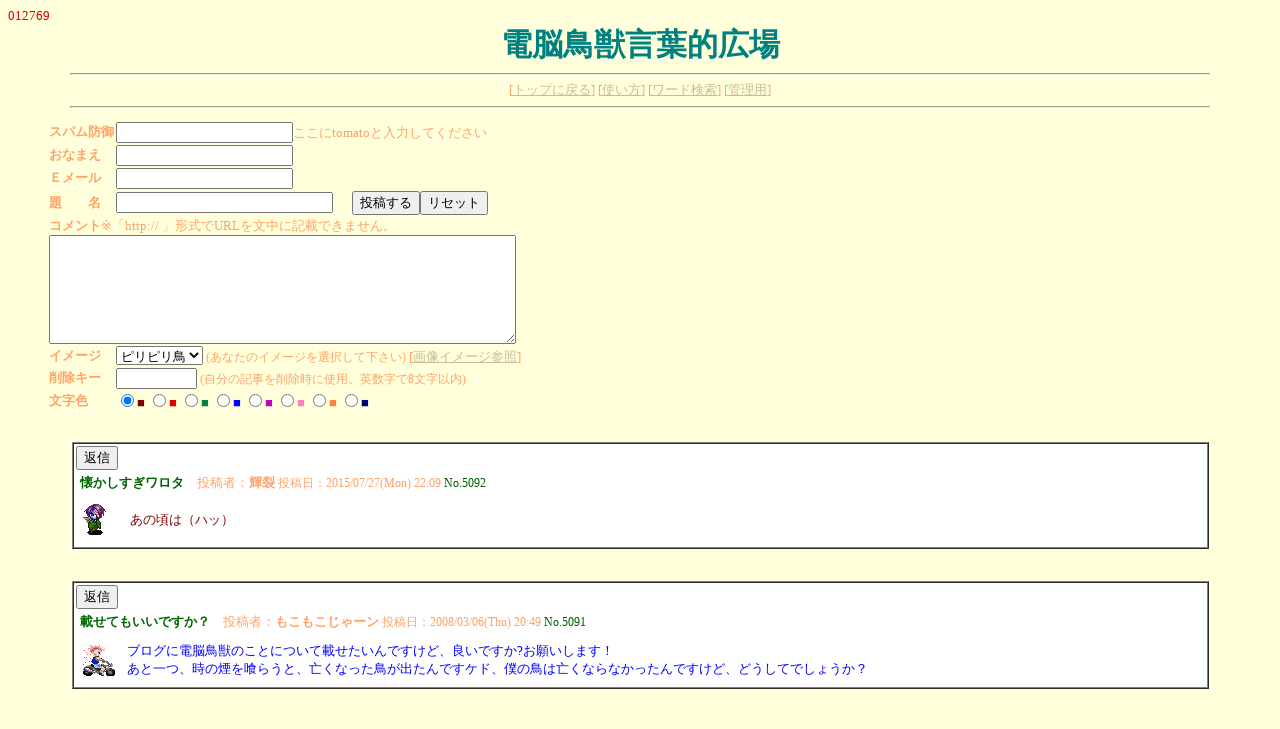

--- FILE ---
content_type: text/html
request_url: http://www2s.biglobe.ne.jp/~tosinari/dty/
body_size: 161
content:
<HTML>

<HEAD>
<TITLE>�߂�����</TITLE>
</HEAD>
<META HTTP-EQUIV="refresh" CONTENT=0;URL="yybbs.cgi">

<BODY TEXT="#000000" BGCOLOR="#000000">


</BODY>

</HTML>


--- FILE ---
content_type: text/html
request_url: http://www2s.biglobe.ne.jp/~tosinari/dty/yybbs.cgi
body_size: 24360
content:
<html>
<head>
<META HTTP-EQUIV="Content-type" CONTENT="text/html; charset=Shift_JIS">
<STYLE type="text/css">
<!--
body,tr,td,th { font-size: 10pt }
a:hover { color: #FFCCDD }
span { font-size: 23pt }
big  { font-size: 12pt }
small { font-size: 9pt }
-->
</STYLE>
<SCRIPT LANGUAGE="JavaScript">
<!--
function ImageUp() {
window.open("./yybbs.cgi?mode=image","window1","width=550,height=450,scrollbars=1");
}
//-->
</SCRIPT>
<title>電脳鳥獣言葉的広場</title></head>
<body background="" bgcolor="#FFFFDB" text="#FFA368" link="#CCBB99" vlink="#FFCCDD" alink="#FFCCDD">
<font color="#DD0000" face="verdana,Times New Roman,Arial">012769</font><br>
<center>
<font color="#008080" size=6 face="ＭＳ Ｐゴシック"><b><SPAN>電脳鳥獣言葉的広場</SPAN></b></font>
<hr width='90%'>
[<a href="http://hp.vector.co.jp/authors/VA019685/wfa.html" target='_top'>トップに戻る</a>]
[<a href="./yybbs.cgi?mode=howto">使い方</a>]
[<a href="./yybbs.cgi?mode=find">ワード検索</a>]
[<a href="./yybbs.cgi?mode=admin">管理用</a>]
<hr width='90%'>
</center>
<blockquote>
<form method="POST" action="./yybbs.cgi">
<input type=hidden name=mode value="regist">
<table border=0 cellspacing=0>
<tr>
  <td nowrap><b>スパム防御</b></td>
  <td><input type=text  name=scramble2 value="">ここにtomatoと入力してください</td>
</tr>
<tr>
  <td nowrap><b>おなまえ</b></td>
  <td><input type=text name=name size="20" value=""></td>
</tr>
<tr>
  <td nowrap><b>Ｅメール</b></td>
  <td><input type=text name=email size="20" value=""></td>
</tr>
<tr>
  <td nowrap><b>題　　名</b></td>
  <td nowrap>
    <input type=text name=sub size="25">
　  <input type=submit value="投稿する"><input type=reset value="リセット">
  </td>
</tr>
<tr>
  <td colspan=2>
    <b>コメント</b>※「http:// 」形式でURLを文中に記載できません。<br>
    <textarea cols="56" rows=7 name=comments wrap="soft"></textarea>
  </td>
</tr>
<!--tr>
  <td nowrap><b>ＵＲＬ</b></td>
  <td><input type=text size="50" name=url value="http://"></td>
</tr-->
<input type=hidden  name=scramble value="tomato">
<tr><td nowrap><b>イメージ</b></td><td><select name=icon>
<option value="apirito.gif">ピリピリ鳥
<option value="anao.gif">ナオ
<option value="anim.gif">ニムス
<option value="asup.gif">スピカ
<option value="aphi.gif">フィリップ
<option value="abib.gif">ビーベル
<option value="aeng.gif">エンジェル
<option value="awac.gif">ワクシナ
<option value="akuma.gif">ク－マ
<option value="aeas.gif">秘書
<option value="aave.gif">博士
<option value="aboy.gif">少年
<option value="akr.gif">Ｋｒ
<option value="ahan.gif">ハナ
<option value="akrb.gif">Ｋr蹴り
<option value="amagna.gif">マグナ
</select> <small>(あなたのイメージを選択して下さい)</small>
[<a href="javascript:ImageUp()">画像イメージ参照</a>]</td></tr>
<tr><td nowrap><b>削除キー</b></td>
<td><input type=password name=pwd size=8 maxlength=8 value="">
<small>(自分の記事を削除時に使用。英数字で8文字以内)</small></td></tr>
<tr><td nowrap><b>文字色</b></td><td>
<input type=radio name=color value="800000" checked><font color="800000">■</font>
<input type=radio name=color value="DF0000"><font color="DF0000">■</font>
<input type=radio name=color value="008040"><font color="008040">■</font>
<input type=radio name=color value="0000FF"><font color="0000FF">■</font>
<input type=radio name=color value="C100C1"><font color="C100C1">■</font>
<input type=radio name=color value="FF80C0"><font color="FF80C0">■</font>
<input type=radio name=color value="FF8040"><font color="FF8040">■</font>
<input type=radio name=color value="000080"><font color="000080">■</font>
</td></tr></table></form>
</blockquote><center><br>
<TABLE BORDER=1 WIDTH='90%' BGCOLOR="#FFFFFF" CELLSPACING=0 CELLPADDING=2><TR><TD>
<table border=0 cellpadding=2><tr>
<td valign=top nowrap><font color="#006400"><b>懐かしすぎワロタ</b></font>　投稿者：<b>輝裂</b> <small>投稿日：2015/07/27(Mon) 22:09</small> <font color="#006400"><small>No.5092</small></font></td><form action="./yybbs.cgi" method=POST>
<input type=hidden name=mode value=res>
<input type=hidden name=no value=5092>
<input type=submit value='返信'></td></form>
</tr></table><table border=0 cellpadding=5><tr>
<td><img src="http://www2s.biglobe.ne.jp/~tosinari/kakikaki/awac.gif"></td><td><font color="800000">あの頃は（ハッ）</font></td></tr></table>
</TD></TR></TABLE><br><br>
<TABLE BORDER=1 WIDTH='90%' BGCOLOR="#FFFFFF" CELLSPACING=0 CELLPADDING=2><TR><TD>
<table border=0 cellpadding=2><tr>
<td valign=top nowrap><font color="#006400"><b>載せてもいいですか？</b></font>　投稿者：<b>もこもこじゃーン</b> <small>投稿日：2008/03/06(Thu) 20:49</small> <font color="#006400"><small>No.5091</small></font></td><form action="./yybbs.cgi" method=POST>
<input type=hidden name=mode value=res>
<input type=hidden name=no value=5091>
<input type=submit value='返信'></td></form>
</tr></table><table border=0 cellpadding=5><tr>
<td><img src="http://www2s.biglobe.ne.jp/~tosinari/kakikaki/amagna.gif"></td><td><font color="0000FF">ブログに電脳鳥獣のことについて載せたいんですけど、良いですか?お願いします！<br>あと一つ、時の煙を喰らうと、亡くなった鳥が出たんですケド、僕の鳥は亡くならなかったんですけど、どうしてでしょうか？</font></td></tr></table>
</TD></TR></TABLE><br><br>
<TABLE BORDER=1 WIDTH='90%' BGCOLOR="#FFFFFF" CELLSPACING=0 CELLPADDING=2><TR><TD>
<table border=0 cellpadding=2><tr>
<td valign=top nowrap><font color="#006400"><b>どうすれば</b></font>　投稿者：<b>あさ</b> <small>投稿日：2008/03/04(Tue) 20:16</small> <font color="#006400"><small>No.5090</small></font></td><form action="./yybbs.cgi" method=POST>
<input type=hidden name=mode value=res>
<input type=hidden name=no value=5090>
<input type=submit value='返信'></td></form>
</tr></table><table border=0 cellpadding=5><tr>
<td><img src="http://www2s.biglobe.ne.jp/~tosinari/kakikaki/aeas.gif"></td><td><font color="0000FF">どうすれば罰ゲームを起こせるのですか？</font></td></tr></table>
</TD></TR></TABLE><br><br>
<TABLE BORDER=1 WIDTH='90%' BGCOLOR="#FFFFFF" CELLSPACING=0 CELLPADDING=2><TR><TD>
<table border=0 cellpadding=2><tr>
<td valign=top nowrap><font color="#006400"><b>ひさしく電脳やり始めてみたので</b></font>　投稿者：<b>モア</b> <small>投稿日：2005/03/28(Mon) 02:35</small> <font color="#006400"><small>No.4888</small></font></td><form action="./yybbs.cgi" method=POST>
<input type=hidden name=mode value=res>
<input type=hidden name=no value=4888>
<input type=submit value='返信'></td></form>
</tr></table><table border=0 cellpadding=5><tr>
<td><img src="http://www2s.biglobe.ne.jp/~tosinari/kakikaki/aphi.gif"></td><td><font color="800000">きっと誰もおぼえてないと思うのではじめまして<br>食糧難は改○（皆こう書くようになったのですね）でやり過ごしていますが<br>八角グラフのステータスで取れるであろう称号のうち<br>セクハラ鳥だけが取れませぬ<br>誰かここで少～しヒントか<br>もしくはメールでこっそり教えてくださいませ</font></td></tr></table>
<hr noshade size=1 width='85%'>
<table border=0 cellpadding=2><tr>
<td rowspan=2 width=40><br></td><td valign=top nowrap><font color="#006400"><b>Re: ひさしく電脳やり始めてみたので</b></font>　<b>ファイキ</b> - <small>2005/04/05(Tue) 16:46</small> <font color="#006400"><small>No.4891</small></font></td><br></td>
</tr></table><table border=0 cellpadding=5><tr>
<td width=32><br></td>
<td><img src="http://www2s.biglobe.ne.jp/~tosinari/kakikaki/awac.gif"></td><td><font color="800000">とにかくダメージ与えて赤マムス飲ませまくり？</font></td></tr></table>
<hr noshade size=1 width='85%'>
<table border=0 cellpadding=2><tr>
<td rowspan=2 width=40><br></td><td valign=top nowrap><font color="#006400"><b>Re: ひさしく電脳やり始めてみたので</b></font>　<b>玉葱</b> - <small>2008/03/04(Tue) 17:07</small> <font color="#006400"><small>No.5088</small></font></td><br></td>
</tr></table><table border=0 cellpadding=5><tr>
<td width=32><br></td>
<td><img src="http://www2s.biglobe.ne.jp/~tosinari/kakikaki/aboy.gif"></td><td><font color="000080">幸運豆でいっきにどかーん！</font></td></tr></table>
<hr noshade size=1 width='85%'>
<table border=0 cellpadding=2><tr>
<td rowspan=2 width=40><br></td><td valign=top nowrap><font color="#006400"><b>Re: ひさしく電脳やり始めてみたので</b></font>　<b>人参</b> - <small>2008/03/04(Tue) 17:52</small> <font color="#006400"><small>No.5089</small></font></td><br></td>
</tr></table><table border=0 cellpadding=5><tr>
<td width=32><br></td>
<td><img src="http://www2s.biglobe.ne.jp/~tosinari/kakikaki/aave.gif"></td><td><font color="C100C1">嫌がらせ？とにかくいぢめて見てください。</font></td></tr></table>
</TD></TR></TABLE><br><br>
<TABLE BORDER=1 WIDTH='90%' BGCOLOR="#FFFFFF" CELLSPACING=0 CELLPADDING=2><TR><TD>
<table border=0 cellpadding=2><tr>
<td valign=top nowrap><font color="#006400"><b>毒薬</b></font>　投稿者：<b>ＲＰＯ75</b> <small>投稿日：2008/02/16(Sat) 17:54</small> <font color="#006400"><small>No.5078</small></font></td><form action="./yybbs.cgi" method=POST>
<input type=hidden name=mode value=res>
<input type=hidden name=no value=5078>
<input type=submit value='返信'></td></form>
</tr></table><table border=0 cellpadding=5><tr>
<td><img src="http://www2s.biglobe.ne.jp/~tosinari/kakikaki/apirito.gif"></td><td><font color="DF0000">毒や薬の???って何が出るんですか？</font></td></tr></table>
<hr noshade size=1 width='85%'>
<table border=0 cellpadding=2><tr>
<td rowspan=2 width=40><br></td><td valign=top nowrap><font color="#006400"><b>Re: 毒薬</b></font>　<b>人参</b> - <small>2008/02/18(Mon) 20:39</small> <font color="#006400"><small>No.5081</small></font></td><br></td>
</tr></table><table border=0 cellpadding=5><tr>
<td width=32><br></td>
<td><img src="http://www2s.biglobe.ne.jp/~tosinari/kakikaki/aave.gif"></td><td><font color="C100C1">頑張りましょう。</font></td></tr></table>
<hr noshade size=1 width='85%'>
<table border=0 cellpadding=2><tr>
<td rowspan=2 width=40><br></td><td valign=top nowrap><font color="#006400"><b>Re: 毒薬</b></font>　<b>玉葱</b> - <small>2008/03/01(Sat) 13:43</small> <font color="#006400"><small>No.5083</small></font></td><br></td>
</tr></table><table border=0 cellpadding=5><tr>
<td width=32><br></td>
<td><img src="http://www2s.biglobe.ne.jp/~tosinari/kakikaki/apirito.gif"></td><td><font color="008040">はい・・・。麻薬と飛ぶ薬と勿論幸運豆、恐怖のアオウミ茸は出ました。頑張りましょう！後２つ！！</font></td></tr></table>
<hr noshade size=1 width='85%'>
<table border=0 cellpadding=2><tr>
<td rowspan=2 width=40><br></td><td valign=top nowrap><font color="#006400"><b>Re: 毒薬</b></font>　<b>玉葱</b> - <small>2008/03/04(Tue) 17:00</small> <font color="#006400"><small>No.5087</small></font></td><br></td>
</tr></table><table border=0 cellpadding=5><tr>
<td width=32><br></td>
<td><img src="http://www2s.biglobe.ne.jp/~tosinari/kakikaki/aeas.gif"></td><td><font color="FF80C0">ふっふ・・・・！今家の鳥の毒、２つ目が出たのだ！鳥スープ！効果は自分で飲ましてね♪</font></td></tr></table>
</TD></TR></TABLE><br><br>
<TABLE BORDER=1 WIDTH='90%' BGCOLOR="#FFFFFF" CELLSPACING=0 CELLPADDING=2><TR><TD>
<table border=0 cellpadding=2><tr>
<td valign=top nowrap><font color="#006400"><b>酔っ払い</b></font>　投稿者：<b>ケン</b> <small>投稿日：2008/02/11(Mon) 17:34</small> <font color="#006400"><small>No.5075</small></font></td><form action="./yybbs.cgi" method=POST>
<input type=hidden name=mode value=res>
<input type=hidden name=no value=5075>
<input type=submit value='返信'></td></form>
</tr></table><table border=0 cellpadding=5><tr>
<td><img src="http://www2s.biglobe.ne.jp/~tosinari/kakikaki/apirito.gif"></td><td><font color="0000FF">家の鳥は、ずっと酒を飲ましているんですけど。どうやったらアル中の称号はもらえるんですか？</font></td></tr></table>
<hr noshade size=1 width='85%'>
<table border=0 cellpadding=2><tr>
<td rowspan=2 width=40><br></td><td valign=top nowrap><font color="#006400"><b>Re: 酔っ払い</b></font>　<b>玉葱</b> - <small>2008/03/01(Sat) 13:47</small> <font color="#006400"><small>No.5086</small></font></td><br></td>
</tr></table><table border=0 cellpadding=5><tr>
<td width=32><br></td>
<td><img src="http://www2s.biglobe.ne.jp/~tosinari/kakikaki/aeas.gif"></td><td><font color="008040">典型的麻薬中毒者の烙印は簡単に貰えましたけどねぇ。迎え酒の称号は難しいですね。もらった人、こちらも知りたいので、ぜひぜひ教えてください！</font></td></tr></table>
</TD></TR></TABLE><br><br>
<TABLE BORDER=1 WIDTH='90%' BGCOLOR="#FFFFFF" CELLSPACING=0 CELLPADDING=2><TR><TD>
<table border=0 cellpadding=2><tr>
<td valign=top nowrap><font color="#006400"><b>息吹ギザ恐す</b></font>　投稿者：<b>死亡・・・</b> <small>投稿日：2008/02/11(Mon) 17:46</small> <font color="#006400"><small>No.5076</small></font></td><form action="./yybbs.cgi" method=POST>
<input type=hidden name=mode value=res>
<input type=hidden name=no value=5076>
<input type=submit value='返信'></td></form>
</tr></table><table border=0 cellpadding=5><tr>
<td><img src="http://www2s.biglobe.ne.jp/~tosinari/kakikaki/apirito.gif"></td><td><font color="000080">海猫息吹恐いです・・・ガクガクブルブル<br>息吹のせいで2匹も亡くなりますた。どんぐらいでたすかるんでショーカ？犠牲を増やしたくないんで・・・。<br></font></td></tr></table>
<hr noshade size=1 width='85%'>
<table border=0 cellpadding=2><tr>
<td rowspan=2 width=40><br></td><td valign=top nowrap><font color="#006400"><b>Re: 息吹ギザ恐す</b></font>　<b>玉葱</b> - <small>2008/03/01(Sat) 13:45</small> <font color="#006400"><small>No.5085</small></font></td><br></td>
</tr></table><table border=0 cellpadding=5><tr>
<td width=32><br></td>
<td><img src="http://www2s.biglobe.ne.jp/~tosinari/kakikaki/aeas.gif"></td><td><font color="008040">アオウミ茸もですね</font></td></tr></table>
</TD></TR></TABLE><br><br>
<TABLE BORDER=1 WIDTH='90%' BGCOLOR="#FFFFFF" CELLSPACING=0 CELLPADDING=2><TR><TD>
<table border=0 cellpadding=2><tr>
<td valign=top nowrap><font color="#006400"><b>？？？？</b></font>　投稿者：<b>人参</b> <small>投稿日：2008/02/18(Mon) 20:25</small> <font color="#006400"><small>No.5080</small></font></td><form action="./yybbs.cgi" method=POST>
<input type=hidden name=mode value=res>
<input type=hidden name=no value=5080>
<input type=submit value='返信'></td></form>
</tr></table><table border=0 cellpadding=5><tr>
<td><img src="http://www2s.biglobe.ne.jp/~tosinari/kakikaki/aave.gif"></td><td><font color="C100C1">ついに発見しました。称号に？？？？があるじゃないですか。<br>あそこが出ました！！！名前は<br>　　　　　　（タイムトラベル失敗者）<br>なり方は、時間をう～～～んと変えて（PCの）電脳鳥獣を開くと、突然時の霧に包まれ亡くなります。<br>犠牲がいりますがチャレンジャーは挑戦してみてください。<br>説明の方は「タイムトラベルを失敗した人にもらえる称号です」<br>私的にやめたほうがいいでしょう。</font></td></tr></table>
<hr noshade size=1 width='85%'>
<table border=0 cellpadding=2><tr>
<td rowspan=2 width=40><br></td><td valign=top nowrap><font color="#006400"><b>Re: ？？？？</b></font>　<b>玉葱</b> - <small>2008/03/01(Sat) 13:44</small> <font color="#006400"><small>No.5084</small></font></td><br></td>
</tr></table><table border=0 cellpadding=5><tr>
<td width=32><br></td>
<td><img src="http://www2s.biglobe.ne.jp/~tosinari/kakikaki/aeas.gif"></td><td><font color="008040">レアな称号ですよね・・・一人犠牲にしてしまいましたが、先日家の鳥さんももらいました。。。</font></td></tr></table>
</TD></TR></TABLE><br><br>
<TABLE BORDER=1 WIDTH='90%' BGCOLOR="#FFFFFF" CELLSPACING=0 CELLPADDING=2><TR><TD>
<table border=0 cellpadding=2><tr>
<td valign=top nowrap><font color="#006400"><b>飛行機</b></font>　投稿者：<b>玉葱</b> <small>投稿日：2008/03/01(Sat) 13:41</small> <font color="#006400"><small>No.5082</small></font></td><form action="./yybbs.cgi" method=POST>
<input type=hidden name=mode value=res>
<input type=hidden name=no value=5082>
<input type=submit value='返信'></td></form>
</tr></table><table border=0 cellpadding=5><tr>
<td><img src="http://www2s.biglobe.ne.jp/~tosinari/kakikaki/apirito.gif"></td><td><font color="008040">家の鳥さん、勉強中に飛行機に激突して亡くなってしまいました（&gt;&lt;）なんででしょうか？Krさん又は、理由を知っているお方、教えてください！</font></td></tr></table>
</TD></TR></TABLE><br><br>
<TABLE BORDER=1 WIDTH='90%' BGCOLOR="#FFFFFF" CELLSPACING=0 CELLPADDING=2><TR><TD>
<table border=0 cellpadding=2><tr>
<td valign=top nowrap><font color="#006400"><b>餌</b></font>　投稿者：<b>テスト</b> <small>投稿日：2007/04/30(Mon) 08:27</small> <font color="#006400"><small>No.5052</small></font></td><form action="./yybbs.cgi" method=POST>
<input type=hidden name=mode value=res>
<input type=hidden name=no value=5052>
<input type=submit value='返信'></td></form>
</tr></table><table border=0 cellpadding=5><tr>
<td><img src="http://www2s.biglobe.ne.jp/~tosinari/kakikaki/amagna.gif"></td><td><font color="800000">猫魚の餌ってなんですか？</font></td></tr></table>
<hr noshade size=1 width='85%'>
<table border=0 cellpadding=2><tr>
<td rowspan=2 width=40><br></td><td valign=top nowrap><font color="#006400"><b>Re: 餌</b></font>　<b>ＲＰＯ75</b> - <small>2008/02/16(Sat) 17:55</small> <font color="#006400"><small>No.5079</small></font></td><br></td>
</tr></table><table border=0 cellpadding=5><tr>
<td width=32><br></td>
<td><img src="http://www2s.biglobe.ne.jp/~tosinari/kakikaki/apirito.gif"></td><td><font color="DF0000">どぜう、おじや、おにぎり、そーすせんべい・・・・とかです</font></td></tr></table>
</TD></TR></TABLE><br><br>
<TABLE BORDER=1 WIDTH='90%' BGCOLOR="#FFFFFF" CELLSPACING=0 CELLPADDING=2><TR><TD>
<table border=0 cellpadding=2><tr>
<td valign=top nowrap><font color="#006400"><b>あれれ?</b></font>　投稿者：<b>リン</b> <small>投稿日：2004/12/14(Tue) 09:01</small> <font color="#006400"><small>No.4853</small></font></td><form action="./yybbs.cgi" method=POST>
<input type=hidden name=mode value=res>
<input type=hidden name=no value=4853>
<input type=submit value='返信'></td></form>
</tr></table><table border=0 cellpadding=5><tr>
<td><img src="http://www2s.biglobe.ne.jp/~tosinari/kakikaki/apirito.gif"></td><td><font color="FF80C0">電脳鳥獣で遊んでいて気付いたのですが、リンの鳥さんは言葉を50個しかおぼえていないのに、物知り鳥の称号を貰ってるんです。<br>なぜでしょう。リン的には嬉しいのですが・・・・<br>少し不思議に思ったので書き込ませてもらいました。<br>では。</font></td></tr></table>
<hr noshade size=1 width='85%'>
<table border=0 cellpadding=2><tr>
<td rowspan=2 width=40><br></td><td valign=top nowrap><font color="#006400"><b>Re: あれれ?</b></font>　<b>ファイキ</b> - <small>2004/12/25(Sat) 19:49</small> <font color="#006400"><small>No.4855</small></font></td><br></td>
</tr></table><table border=0 cellpadding=5><tr>
<td width=32><br></td>
<td><img src="http://www2s.biglobe.ne.jp/~tosinari/kakikaki/awac.gif"></td><td><font color="800000">改●？</font></td></tr></table>
<hr noshade size=1 width='85%'>
<table border=0 cellpadding=2><tr>
<td rowspan=2 width=40><br></td><td valign=top nowrap><font color="#006400"><b>Re: あれれ?</b></font>　<b>リン</b> - <small>2004/12/26(Sun) 17:43</small> <font color="#006400"><small>No.4856</small></font></td><br></td>
</tr></table><table border=0 cellpadding=5><tr>
<td width=32><br></td>
<td><img src="http://www2s.biglobe.ne.jp/~tosinari/kakikaki/apirito.gif"></td><td><font color="FF80C0">いえいえ、改○はしてませんけど？</font></td></tr></table>
<hr noshade size=1 width='85%'>
<table border=0 cellpadding=2><tr>
<td rowspan=2 width=40><br></td><td valign=top nowrap><font color="#006400"><b>Re: あれれ?</b></font>　<b>ファイキ</b> - <small>2004/12/26(Sun) 17:46</small> <font color="#006400"><small>No.4857</small></font></td><br></td>
</tr></table><table border=0 cellpadding=5><tr>
<td width=32><br></td>
<td><img src="http://www2s.biglobe.ne.jp/~tosinari/kakikaki/awac.gif"></td><td><font color="800000">バグ。バグしか考えられない。</font></td></tr></table>
<hr noshade size=1 width='85%'>
<table border=0 cellpadding=2><tr>
<td rowspan=2 width=40><br></td><td valign=top nowrap><font color="#006400"><b>Re: あれれ?</b></font>　<b>彦○</b> - <small>2004/12/27(Mon) 21:17</small> <font color="#006400"><small>No.4858</small></font></td><br></td>
</tr></table><table border=0 cellpadding=5><tr>
<td width=32><br></td>
<td><img src="http://www2s.biglobe.ne.jp/~tosinari/kakikaki/apirito.gif"></td><td><font color="008040">バグではないと思います。<br>「物知り鳥」の称号は簡単にとれます。<br>もっと言葉を覚えさせると、突然「物知り鳥」が消えて<br>「言霊使い」という新たな称号が現われますよ。<br></font></td></tr></table>
<hr noshade size=1 width='85%'>
<table border=0 cellpadding=2><tr>
<td rowspan=2 width=40><br></td><td valign=top nowrap><font color="#006400"><b>Re: あれれ?</b></font>　<b>リン</b> - <small>2004/12/28(Tue) 09:35</small> <font color="#006400"><small>No.4859</small></font></td><br></td>
</tr></table><table border=0 cellpadding=5><tr>
<td width=32><br></td>
<td><img src="http://www2s.biglobe.ne.jp/~tosinari/kakikaki/apirito.gif"></td><td><font color="FF80C0">ありがとうございます。<br>「言霊使い」を目指して頑張ります！</font></td></tr></table>
<hr noshade size=1 width='85%'>
<table border=0 cellpadding=2><tr>
<td rowspan=2 width=40><br></td><td valign=top nowrap><font color="#006400"><b>Re: あれれ?</b></font>　<b>ＲＰＯ75</b> - <small>2007/12/25(Tue) 15:25</small> <font color="#006400"><small>No.5072</small></font></td><br></td>
</tr></table><table border=0 cellpadding=5><tr>
<td width=32><br></td>
<td><img src="http://www2s.biglobe.ne.jp/~tosinari/kakikaki/apirito.gif"></td><td><font color="DF0000">言霊使いの前に物知り博士やドクターふくろうとか入りましたけど・・・・。</font></td></tr></table>
<hr noshade size=1 width='85%'>
<table border=0 cellpadding=2><tr>
<td rowspan=2 width=40><br></td><td valign=top nowrap><font color="#006400"><b>Re: あれれ?</b></font>　<b>ケン</b> - <small>2008/02/11(Mon) 17:30</small> <font color="#006400"><small>No.5074</small></font></td><br></td>
</tr></table><table border=0 cellpadding=5><tr>
<td width=32><br></td>
<td><img src="http://www2s.biglobe.ne.jp/~tosinari/kakikaki/apirito.gif"></td><td><font color="FF80C0">言葉を800覚えると言霊使いになれるという噂を聞きましたよ。</font></td></tr></table>
<hr noshade size=1 width='85%'>
<table border=0 cellpadding=2><tr>
<td rowspan=2 width=40><br></td><td valign=top nowrap><font color="#006400"><b>Re: あれれ?</b></font>　<b>TOP？</b> - <small>2008/02/14(Thu) 19:00</small> <font color="#006400"><small>No.5077</small></font></td><br></td>
</tr></table><table border=0 cellpadding=5><tr>
<td width=32><br></td>
<td><img src="http://www2s.biglobe.ne.jp/~tosinari/kakikaki/apirito.gif"></td><td><font color="C100C1">おそらくTOP情報です。言葉を１０００こ（限界）まで覚えると・・・。<br>　　　　　　　　　　　（意識）<br>になります！！！！自分の鳥がなりました。説明は、・・・<br>言葉など必要ありません。<br>びっくりでしたヨ・・・。<br>頑張ってください!!!!!!!!!!!!!!!!!!!!!!!!!!!!!!!!!!!!!!!</font></td></tr></table>
</TD></TR></TABLE><br><br>
<TABLE BORDER=1 WIDTH='90%' BGCOLOR="#FFFFFF" CELLSPACING=0 CELLPADDING=2><TR><TD>
<table border=0 cellpadding=2><tr>
<td valign=top nowrap><font color="#006400"><b>2ちゃんねるじゃないよ！！！</b></font>　投稿者：<b>10cha</b> <small>投稿日：2008/01/23(Wed) 10:35</small> <font color="#006400"><small>No.5073</small></font></td><form action="./yybbs.cgi" method=POST>
<input type=hidden name=mode value=res>
<input type=hidden name=no value=5073>
<input type=submit value='返信'></td></form>
</tr></table><table border=0 cellpadding=5><tr>
<td><img src="http://www2s.biglobe.ne.jp/~tosinari/kakikaki/apirito.gif"></td><td><font color="800000">あなたの為の10(住)ちゃんねる<br>ttp://s2.muryo-de.etowns.net/~cha10/<br></font></td></tr></table>
</TD></TR></TABLE>
<blockquote><table align=left cellpadding=0 cellspacing=0><tr>
<td><form action="./yybbs.cgi" method="POST">
<input type=hidden name=page value="12">
<input type=submit value="次の12件">
</td></form>
</tr></table>
<table align=right><tr>
<td nowrap align=center><form action="./yybbs.cgi" method="POST">
<input type=hidden name=mode value="usr_del">
<font color="#006400">【記事削除フォーム】</font><br>
記事No<input type=text name=no size=3>
削除キー<input type=password name=pwd size=4 maxlength=8>
<input type=submit value="削除">
</form></td>
</tr></table></blockquote><br clear=all>
<center><!--下部--><P><small><!-- YYBBS v3.4 -->
- <a href='http://www.kent-web.com/' target='_top'>KENT</a> &amp; <a href='http://village.infoweb.ne.jp/~fwhf2602/' target='_top'>MakiMaki</a> -
</small></center>
</body></html>
